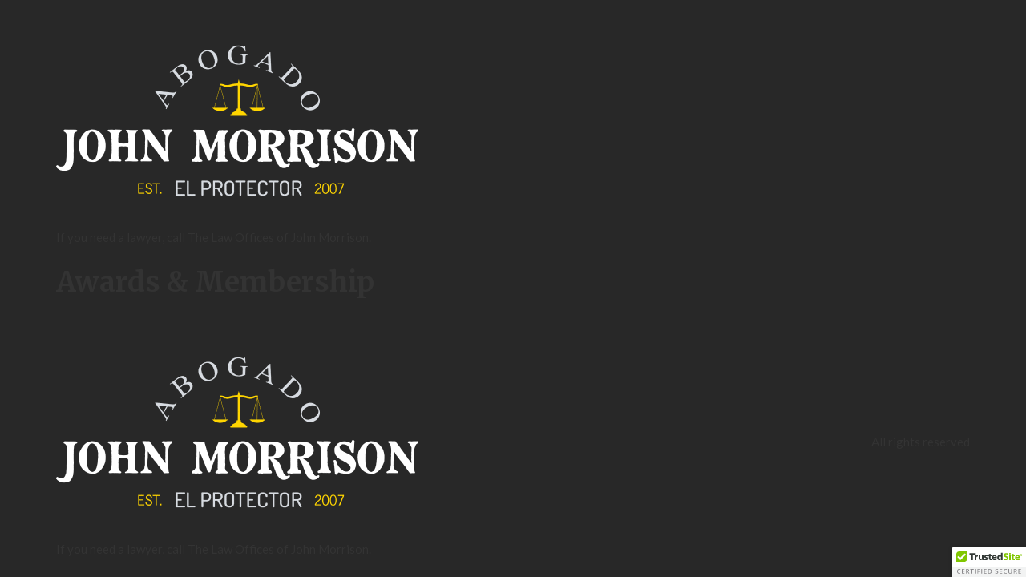

--- FILE ---
content_type: text/css
request_url: https://johnmorrisonlaw.com/wp-content/uploads/elementor/css/post-5.css?ver=1770058810
body_size: 115
content:
.elementor-kit-5{--e-global-color-primary:#6EC1E4;--e-global-color-secondary:#54595F;--e-global-color-text:#7A7A7A;--e-global-color-accent:#61CE70;--e-global-color-c3882e1:#FAD71A;--e-global-color-a65bc68:#FFFFFF;--e-global-color-591b257:#282828;--e-global-color-5c78748:#373737;--e-global-typography-primary-font-family:"Merriweather";--e-global-typography-primary-font-weight:600;--e-global-typography-secondary-font-family:"Merriweather";--e-global-typography-secondary-font-weight:400;--e-global-typography-text-font-family:"Lato";--e-global-typography-text-font-weight:400;--e-global-typography-accent-font-family:"Lato";--e-global-typography-accent-font-weight:500;font-family:"Lato", Sans-serif;font-size:15px;background-color:var( --e-global-color-591b257 );}.elementor-kit-5 a{font-family:"Merriweather", Sans-serif;}.elementor-kit-5 h1{font-family:"Merriweather", Sans-serif;font-size:35px;font-weight:700;}.elementor-kit-5 h2{font-family:"Merriweather", Sans-serif;font-weight:700;}.elementor-kit-5 h3{font-family:"Merriweather", Sans-serif;font-weight:700;}.elementor-kit-5 h4{font-family:"Merriweather", Sans-serif;}.elementor-kit-5 h5{font-family:"Merriweather", Sans-serif;}.elementor-kit-5 h6{font-family:"Merriweather", Sans-serif;}.elementor-section.elementor-section-boxed > .elementor-container{max-width:1140px;}.e-con{--container-max-width:1140px;}.elementor-widget:not(:last-child){margin-block-end:20px;}.elementor-element{--widgets-spacing:20px 20px;--widgets-spacing-row:20px;--widgets-spacing-column:20px;}{}h1.entry-title{display:var(--page-title-display);}.elementor-kit-5 e-page-transition{background-color:#FFBC7D;}.site-header .site-branding{flex-direction:column;align-items:stretch;}.site-header{padding-inline-end:0px;padding-inline-start:0px;}.site-footer .site-branding{flex-direction:column;align-items:stretch;}@media(max-width:1024px){.elementor-kit-5{font-size:16px;}.elementor-kit-5 h1{font-size:30px;}.elementor-section.elementor-section-boxed > .elementor-container{max-width:1024px;}.e-con{--container-max-width:1024px;}}@media(max-width:767px){.elementor-kit-5{font-size:12px;}.elementor-kit-5 h1{font-size:25px;}.elementor-kit-5 h3{font-size:16px;}.elementor-section.elementor-section-boxed > .elementor-container{max-width:767px;}.e-con{--container-max-width:767px;}}

--- FILE ---
content_type: text/css
request_url: https://johnmorrisonlaw.com/wp-content/uploads/elementor/css/post-10.css?ver=1770058814
body_size: 1467
content:
.elementor-10 .elementor-element.elementor-element-b47a9d8 > .elementor-container > .elementor-column > .elementor-widget-wrap{align-content:center;align-items:center;}.elementor-10 .elementor-element.elementor-element-b47a9d8:not(.elementor-motion-effects-element-type-background), .elementor-10 .elementor-element.elementor-element-b47a9d8 > .elementor-motion-effects-container > .elementor-motion-effects-layer{background-color:var( --e-global-color-c3882e1 );}.elementor-10 .elementor-element.elementor-element-b47a9d8{transition:background 0.3s, border 0.3s, border-radius 0.3s, box-shadow 0.3s;margin-top:0px;margin-bottom:0px;padding:10px 0px 10px 0px;z-index:9999;}.elementor-10 .elementor-element.elementor-element-b47a9d8 > .elementor-background-overlay{transition:background 0.3s, border-radius 0.3s, opacity 0.3s;}.elementor-bc-flex-widget .elementor-10 .elementor-element.elementor-element-44f0f8b.elementor-column .elementor-widget-wrap{align-items:center;}.elementor-10 .elementor-element.elementor-element-44f0f8b.elementor-column.elementor-element[data-element_type="column"] > .elementor-widget-wrap.elementor-element-populated{align-content:center;align-items:center;}.elementor-10 .elementor-element.elementor-element-44f0f8b.elementor-column > .elementor-widget-wrap{justify-content:center;}.elementor-10 .elementor-element.elementor-element-44f0f8b > .elementor-element-populated{margin:0px 0px 0px 30px;--e-column-margin-right:0px;--e-column-margin-left:30px;padding:0px 0px 0px 0px;}.elementor-10 .elementor-element.elementor-element-dc73543 .elementor-icon-box-wrapper{align-items:center;gap:4px;}.elementor-10 .elementor-element.elementor-element-dc73543 .elementor-icon-box-title{margin-block-end:3px;color:#000000;}.elementor-10 .elementor-element.elementor-element-dc73543.elementor-view-stacked .elementor-icon{background-color:#000000;}.elementor-10 .elementor-element.elementor-element-dc73543.elementor-view-framed .elementor-icon, .elementor-10 .elementor-element.elementor-element-dc73543.elementor-view-default .elementor-icon{fill:#000000;color:#000000;border-color:#000000;}.elementor-10 .elementor-element.elementor-element-dc73543 .elementor-icon{font-size:16px;}.elementor-10 .elementor-element.elementor-element-dc73543 .elementor-icon-box-title, .elementor-10 .elementor-element.elementor-element-dc73543 .elementor-icon-box-title a{font-size:12px;}.elementor-bc-flex-widget .elementor-10 .elementor-element.elementor-element-a13f28a.elementor-column .elementor-widget-wrap{align-items:center;}.elementor-10 .elementor-element.elementor-element-a13f28a.elementor-column.elementor-element[data-element_type="column"] > .elementor-widget-wrap.elementor-element-populated{align-content:center;align-items:center;}.elementor-10 .elementor-element.elementor-element-a13f28a > .elementor-element-populated{padding:0px 0px 0px 0px;}.elementor-10 .elementor-element.elementor-element-cd395c0{width:auto;max-width:auto;--jmm-top-items-hor-padding:11px;--jmm-sub-menu-bg-color:#000000;--jmm-sub-items-ver-padding:10px;--jmm-sub-item-title-color:#FFFFFF;--jmm-sub-item-dropdown-icon-color:#FFFFFF;--jmm-sub-item-bg-color:#000000;--jmm-top-hover-item-title-color:#000000;--jmm-sub-hover-item-title-color:var( --e-global-color-c3882e1 );--jmm-top-active-item-icon-color:var( --e-global-color-591b257 );--jmm-top-active-item-title-color:var( --e-global-color-a65bc68 );--jmm-top-active-item-dropdown-color:var( --e-global-color-591b257 );--jmm-sub-active-item-title-color:var( --e-global-color-c3882e1 );--jmm-dropdown-active-item-title-color:var( --e-global-color-a65bc68 );}.elementor-10 .elementor-element.elementor-element-cd395c0 .jet-mega-menu.jet-mega-menu--layout-horizontal .jet-mega-menu-item__link--top-level,
							.elementor-10 .elementor-element.elementor-element-cd395c0 .jet-mega-menu.jet-mega-menu--layout-vertical .jet-mega-menu-item__link--top-level{font-size:13px;}.elementor-10 .elementor-element.elementor-element-cd395c0 .jet-mega-menu.jet-mega-menu--layout-horizontal .jet-mega-menu-item__link--sub-level,
							.elementor-10 .elementor-element.elementor-element-cd395c0 .jet-mega-menu.jet-mega-menu--layout-vertical .jet-mega-menu-item__link--sub-level{font-size:12px;font-weight:700;}.elementor-10 .elementor-element.elementor-element-cd395c0 .jet-mobile-menu__toggle{padding:0px 0px 0px 0400px;}.elementor-10 .elementor-element.elementor-element-cd395c0 .jet-mobile-menu__container{z-index:999;}.elementor-10 .elementor-element.elementor-element-cd395c0 .jet-mobile-menu__container .jet-mobile-menu-cover{z-index:calc(999-1);}.elementor-10 .elementor-element.elementor-element-76e1c16{width:var( --container-widget-width, 6% );max-width:6%;--container-widget-width:6%;--container-widget-flex-grow:0;}.elementor-10 .elementor-element.elementor-element-76e1c16 > .elementor-widget-container{margin:0px 0px 0px 0px;padding:1px 0px 1px 30px;border-style:solid;border-width:0px 0px 0px 1px;border-color:var( --e-global-color-secondary );border-radius:0px 0px 0px 0px;}.elementor-10 .elementor-element.elementor-element-76e1c16 .jet-search__submit-icon{font-size:19px;}.elementor-10 .elementor-element.elementor-element-76e1c16 .jet-search__submit{color:var( --e-global-color-a65bc68 );}.elementor-10 .elementor-element.elementor-element-76e1c16 .jet-search__submit:hover{background-color:var( --e-global-color-c3882e1 );}.elementor-10 .elementor-element.elementor-element-76e1c16 .jet-search__popup-trigger{background-color:var( --e-global-color-c3882e1 );color:var( --e-global-color-591b257 );}.elementor-10 .elementor-element.elementor-element-76e1c16 .jet-search__popup-trigger-container{justify-content:center;}.elementor-10 .elementor-element.elementor-element-76e1c16 .jet-search__popup-close-icon{font-size:18px;}.elementor-10 .elementor-element.elementor-element-76e1c16 .jet-search__popup-close{background-color:var( --e-global-color-591b257 );color:#FFFFFF;}.elementor-10 .elementor-element.elementor-element-3a3f0d1 > .elementor-container > .elementor-column > .elementor-widget-wrap{align-content:center;align-items:center;}.elementor-10 .elementor-element.elementor-element-3a3f0d1:not(.elementor-motion-effects-element-type-background), .elementor-10 .elementor-element.elementor-element-3a3f0d1 > .elementor-motion-effects-container > .elementor-motion-effects-layer{background-color:#02010100;}.elementor-10 .elementor-element.elementor-element-3a3f0d1 > .elementor-background-overlay{background-color:#02010100;opacity:0.5;transition:background 0.3s, border-radius 0.3s, opacity 0.3s;}.elementor-10 .elementor-element.elementor-element-3a3f0d1{overflow:hidden;transition:background 0.3s, border 0.3s, border-radius 0.3s, box-shadow 0.3s;margin-top:0px;margin-bottom:0px;padding:10px 0px 10px 0px;}.elementor-bc-flex-widget .elementor-10 .elementor-element.elementor-element-76f5e0b.elementor-column .elementor-widget-wrap{align-items:center;}.elementor-10 .elementor-element.elementor-element-76f5e0b.elementor-column.elementor-element[data-element_type="column"] > .elementor-widget-wrap.elementor-element-populated{align-content:center;align-items:center;}.elementor-10 .elementor-element.elementor-element-76f5e0b > .elementor-element-populated{padding:0px 0px 0px 0px;}.elementor-10 .elementor-element.elementor-element-876940f:not(.elementor-motion-effects-element-type-background), .elementor-10 .elementor-element.elementor-element-876940f > .elementor-motion-effects-container > .elementor-motion-effects-layer{background-color:#373737;}.elementor-10 .elementor-element.elementor-element-876940f{transition:background 0.3s, border 0.3s, border-radius 0.3s, box-shadow 0.3s;}.elementor-10 .elementor-element.elementor-element-876940f > .elementor-background-overlay{transition:background 0.3s, border-radius 0.3s, opacity 0.3s;}.elementor-10 .elementor-element.elementor-element-5c37e4c > .elementor-element-populated{transition:background 0.3s, border 0.3s, border-radius 0.3s, box-shadow 0.3s;}.elementor-10 .elementor-element.elementor-element-5c37e4c > .elementor-element-populated > .elementor-background-overlay{transition:background 0.3s, border-radius 0.3s, opacity 0.3s;}.elementor-10 .elementor-element.elementor-element-6697601 .elementor-icon-wrapper{text-align:center;}.elementor-10 .elementor-element.elementor-element-6697601.elementor-view-stacked .elementor-icon{background-color:var( --e-global-color-c3882e1 );}.elementor-10 .elementor-element.elementor-element-6697601.elementor-view-framed .elementor-icon, .elementor-10 .elementor-element.elementor-element-6697601.elementor-view-default .elementor-icon{color:var( --e-global-color-c3882e1 );border-color:var( --e-global-color-c3882e1 );}.elementor-10 .elementor-element.elementor-element-6697601.elementor-view-framed .elementor-icon, .elementor-10 .elementor-element.elementor-element-6697601.elementor-view-default .elementor-icon svg{fill:var( --e-global-color-c3882e1 );}.elementor-10 .elementor-element.elementor-element-2045204 .jet-nav--horizontal{justify-content:flex-start;text-align:left;}.elementor-10 .elementor-element.elementor-element-2045204 .jet-nav--vertical .menu-item-link-top{justify-content:flex-start;text-align:left;}.elementor-10 .elementor-element.elementor-element-2045204 .jet-nav--vertical-sub-bottom .menu-item-link-sub{justify-content:flex-start;text-align:left;}.elementor-10 .elementor-element.elementor-element-2045204 .jet-mobile-menu.jet-mobile-menu-trigger-active .menu-item-link{justify-content:flex-start;text-align:left;}body:not(.rtl) .elementor-10 .elementor-element.elementor-element-2045204 .jet-nav--horizontal .jet-nav__sub{text-align:left;}body.rtl .elementor-10 .elementor-element.elementor-element-2045204 .jet-nav--horizontal .jet-nav__sub{text-align:right;}.elementor-10 .elementor-element.elementor-element-2045204 .menu-item-link-top{color:#FFFFFF;}.elementor-10 .elementor-element.elementor-element-2045204 .menu-item:hover > .menu-item-link-top{color:var( --e-global-color-a65bc68 );}.elementor-10 .elementor-element.elementor-element-2045204 .menu-item.current-menu-item .menu-item-link-top{color:var( --e-global-color-a65bc68 );}.elementor-10 .elementor-element.elementor-element-2045204 .jet-nav__sub{background-color:#FFFFFF;box-shadow:0px 0px 10px 0px rgba(0,0,0,0.5);}.elementor-10 .elementor-element.elementor-element-2045204 .menu-item-link-sub{color:#FFFFFF;}.elementor-10 .elementor-element.elementor-element-2045204 .jet-nav__sub > .jet-nav-item-sub:not(:last-child){border-style:solid;border-width:0;border-bottom-width:1px;}.elementor-10 .elementor-element.elementor-element-e5557cf .jet-nav--horizontal{justify-content:flex-start;text-align:left;}.elementor-10 .elementor-element.elementor-element-e5557cf .jet-nav--vertical .menu-item-link-top{justify-content:flex-start;text-align:left;}.elementor-10 .elementor-element.elementor-element-e5557cf .jet-nav--vertical-sub-bottom .menu-item-link-sub{justify-content:flex-start;text-align:left;}.elementor-10 .elementor-element.elementor-element-e5557cf .jet-mobile-menu.jet-mobile-menu-trigger-active .menu-item-link{justify-content:flex-start;text-align:left;}body:not(.rtl) .elementor-10 .elementor-element.elementor-element-e5557cf .jet-nav--horizontal .jet-nav__sub{text-align:left;}body.rtl .elementor-10 .elementor-element.elementor-element-e5557cf .jet-nav--horizontal .jet-nav__sub{text-align:right;}.elementor-10 .elementor-element.elementor-element-e5557cf .menu-item-link-top{color:var( --e-global-color-591b257 );}.elementor-10 .elementor-element.elementor-element-e5557cf .menu-item:hover > .menu-item-link-top{color:var( --e-global-color-a65bc68 );}.elementor-10 .elementor-element.elementor-element-e5557cf .menu-item.current-menu-item .menu-item-link-top{color:var( --e-global-color-a65bc68 );}.elementor-10 .elementor-element.elementor-element-e5557cf .jet-nav__sub{background-color:#000000;box-shadow:0px 0px 10px 0px rgba(0,0,0,0.5);}.elementor-10 .elementor-element.elementor-element-e5557cf .menu-item-link-sub{color:#FFFFFF;}.elementor-10 .elementor-element.elementor-element-e5557cf .jet-nav__sub > .jet-nav-item-sub:not(:last-child){border-style:solid;border-width:0;border-bottom-width:1px;}.elementor-10 .elementor-element.elementor-element-e5557cf .jet-nav__mobile-trigger{color:var( --e-global-color-c3882e1 );width:33px;height:21px;font-size:23px;}.elementor-10 .elementor-element.elementor-element-e5557cf .jet-nav__mobile-trigger:hover{background-color:var( --e-global-color-c3882e1 );color:var( --e-global-color-591b257 );}.elementor-10 .elementor-element.elementor-element-e5557cf .jet-mobile-menu-active .jet-nav{width:220px;background-color:var( --e-global-color-c3882e1 );}.elementor-10 .elementor-element.elementor-element-e5557cf .jet-nav__mobile-close-btn{color:#FFFFFF;font-size:24px;}@media(max-width:1024px){.elementor-10 .elementor-element.elementor-element-dc73543 .elementor-icon-box-title, .elementor-10 .elementor-element.elementor-element-dc73543 .elementor-icon-box-title a{font-size:11px;}.elementor-10 .elementor-element.elementor-element-cd395c0 > .elementor-widget-container{padding:0px 8px 0px 0px;}.elementor-10 .elementor-element.elementor-element-cd395c0 .jet-mega-menu.jet-mega-menu--layout-horizontal .jet-mega-menu-item__link--top-level,
							.elementor-10 .elementor-element.elementor-element-cd395c0 .jet-mega-menu.jet-mega-menu--layout-vertical .jet-mega-menu-item__link--top-level{font-size:11px;}.elementor-10 .elementor-element.elementor-element-cd395c0{--jmm-top-items-hor-padding:6px;}}@media(min-width:768px){.elementor-10 .elementor-element.elementor-element-44f0f8b{width:30%;}.elementor-10 .elementor-element.elementor-element-a13f28a{width:70%;}}@media(max-width:767px){.elementor-10 .elementor-element.elementor-element-44f0f8b{width:30%;}.elementor-bc-flex-widget .elementor-10 .elementor-element.elementor-element-44f0f8b.elementor-column .elementor-widget-wrap{align-items:flex-start;}.elementor-10 .elementor-element.elementor-element-44f0f8b.elementor-column.elementor-element[data-element_type="column"] > .elementor-widget-wrap.elementor-element-populated{align-content:flex-start;align-items:flex-start;}.elementor-10 .elementor-element.elementor-element-44f0f8b.elementor-column > .elementor-widget-wrap{justify-content:center;}.elementor-10 .elementor-element.elementor-element-dc73543 > .elementor-widget-container{margin:0px 0px 0px 0px;padding:0px 0px 0px 0px;}.elementor-10 .elementor-element.elementor-element-dc73543 .elementor-icon-box-wrapper{gap:4px;}.elementor-10 .elementor-element.elementor-element-dc73543 .elementor-icon-box-title{margin-block-end:0px;}.elementor-10 .elementor-element.elementor-element-dc73543 .elementor-icon{font-size:13px;}.elementor-10 .elementor-element.elementor-element-dc73543 .elementor-icon i{transform:rotate(0deg);}.elementor-10 .elementor-element.elementor-element-a13f28a{width:70%;}.elementor-10 .elementor-element.elementor-element-cd395c0{width:var( --container-widget-width, 78% );max-width:78%;--container-widget-width:78%;--container-widget-flex-grow:0;--jmm-top-items-hor-align:right;--jmm-dropdown-toggle-size:26px;--jmm-dropdown-toggle-distance:100px;}.elementor-10 .elementor-element.elementor-element-cd395c0 .jet-mobile-menu__toggle .jet-mobile-menu__toggle-icon i{font-size:18px;}.elementor-10 .elementor-element.elementor-element-cd395c0 .jet-mobile-menu__toggle .jet-mobile-menu__toggle-icon svg{width:18px;}.elementor-10 .elementor-element.elementor-element-76e1c16 > .elementor-widget-container{padding:0px 0px 0px 12px;}.elementor-10 .elementor-element.elementor-element-3a3f0d1{margin-top:-17px;margin-bottom:-17px;z-index:9999;}.elementor-10 .elementor-element.elementor-element-876940f{z-index:9999;}.elementor-10 .elementor-element.elementor-element-5c37e4c{width:33%;}.elementor-bc-flex-widget .elementor-10 .elementor-element.elementor-element-5c37e4c.elementor-column .elementor-widget-wrap{align-items:center;}.elementor-10 .elementor-element.elementor-element-5c37e4c.elementor-column.elementor-element[data-element_type="column"] > .elementor-widget-wrap.elementor-element-populated{align-content:center;align-items:center;}.elementor-10 .elementor-element.elementor-element-6697601 > .elementor-widget-container{margin:0px 0px 0px 20px;padding:0px 0px 0px 0px;}.elementor-10 .elementor-element.elementor-element-6697601{z-index:9999;}.elementor-10 .elementor-element.elementor-element-6697601 .elementor-icon-wrapper{text-align:start;}.elementor-10 .elementor-element.elementor-element-6697601 .elementor-icon{font-size:20px;}.elementor-10 .elementor-element.elementor-element-6697601 .elementor-icon svg{height:20px;}.elementor-10 .elementor-element.elementor-element-a98df79{width:33%;}.elementor-bc-flex-widget .elementor-10 .elementor-element.elementor-element-a98df79.elementor-column .elementor-widget-wrap{align-items:center;}.elementor-10 .elementor-element.elementor-element-a98df79.elementor-column.elementor-element[data-element_type="column"] > .elementor-widget-wrap.elementor-element-populated{align-content:center;align-items:center;}.elementor-10 .elementor-element.elementor-element-a98df79.elementor-column > .elementor-widget-wrap{justify-content:flex-end;}.elementor-10 .elementor-element.elementor-element-2045204 .jet-nav--horizontal{justify-content:center;text-align:center;}.elementor-10 .elementor-element.elementor-element-2045204 .jet-nav--vertical .menu-item-link-top{justify-content:center;text-align:center;}.elementor-10 .elementor-element.elementor-element-2045204 .jet-nav--vertical-sub-bottom .menu-item-link-sub{justify-content:center;text-align:center;}.elementor-10 .elementor-element.elementor-element-2045204 .jet-mobile-menu.jet-mobile-menu-trigger-active .menu-item-link{justify-content:center;text-align:center;}.elementor-10 .elementor-element.elementor-element-2045204{width:100%;max-width:100%;z-index:999999999;}.elementor-10 .elementor-element.elementor-element-2045204 > .elementor-widget-container{margin:0px 0px 0px 0px;}.elementor-10 .elementor-element.elementor-element-2045204 .menu-item-link-top .jet-nav-link-text{font-size:15px;}.elementor-10 .elementor-element.elementor-element-2045204 .menu-item-link-top .jet-nav-arrow{font-size:23px;margin-left:7px;}.elementor-10 .elementor-element.elementor-element-2045204 .menu-item-link-top .jet-nav-arrow svg{width:23px;}.elementor-10 .elementor-element.elementor-element-2045204 .jet-nav--vertical-sub-left-side .menu-item-link-top .jet-nav-arrow{margin-right:7px;margin-left:0;}.elementor-10 .elementor-element.elementor-element-2045204 .jet-mobile-menu.jet-mobile-menu-trigger-active .jet-nav--vertical-sub-left-side .menu-item-link-top .jet-nav-arrow{margin-left:7px;margin-right:0;}.elementor-10 .elementor-element.elementor-element-2045204 .jet-nav__sub{padding:10px 10px 10px 10px;}.elementor-10 .elementor-element.elementor-element-2045204 .menu-item-link-sub .jet-nav-link-text{font-size:11px;}.elementor-10 .elementor-element.elementor-element-9d22d7f{width:33%;}.elementor-bc-flex-widget .elementor-10 .elementor-element.elementor-element-9d22d7f.elementor-column .elementor-widget-wrap{align-items:center;}.elementor-10 .elementor-element.elementor-element-9d22d7f.elementor-column.elementor-element[data-element_type="column"] > .elementor-widget-wrap.elementor-element-populated{align-content:center;align-items:center;}.elementor-10 .elementor-element.elementor-element-9d22d7f.elementor-column > .elementor-widget-wrap{justify-content:flex-end;}.elementor-10 .elementor-element.elementor-element-e5557cf{width:var( --container-widget-width, 32% );max-width:32%;--container-widget-width:32%;--container-widget-flex-grow:0;z-index:999999999;}.elementor-10 .elementor-element.elementor-element-e5557cf .menu-item-link-top .jet-nav-link-text{font-size:15px;}.elementor-10 .elementor-element.elementor-element-e5557cf .menu-item-link-top .jet-nav-arrow{font-size:23px;margin-left:7px;}.elementor-10 .elementor-element.elementor-element-e5557cf .menu-item-link-top .jet-nav-arrow svg{width:23px;}.elementor-10 .elementor-element.elementor-element-e5557cf .jet-nav--vertical-sub-left-side .menu-item-link-top .jet-nav-arrow{margin-right:7px;margin-left:0;}.elementor-10 .elementor-element.elementor-element-e5557cf .jet-mobile-menu.jet-mobile-menu-trigger-active .jet-nav--vertical-sub-left-side .menu-item-link-top .jet-nav-arrow{margin-left:7px;margin-right:0;}.elementor-10 .elementor-element.elementor-element-e5557cf .jet-nav__sub{padding:10px 10px 10px 10px;}.elementor-10 .elementor-element.elementor-element-e5557cf .menu-item-link-sub .jet-nav-link-text{font-size:11px;}.elementor-10 .elementor-element.elementor-element-6ca1e73 > .elementor-widget-container{margin:20px 0px 0px 0px;}.elementor-10 .elementor-element.elementor-element-6ca1e73 img{width:60%;}}

--- FILE ---
content_type: text/css
request_url: https://johnmorrisonlaw.com/wp-content/uploads/elementor/css/post-139.css?ver=1770058814
body_size: 972
content:
.elementor-139 .elementor-element.elementor-element-8172e87:not(.elementor-motion-effects-element-type-background), .elementor-139 .elementor-element.elementor-element-8172e87 > .elementor-motion-effects-container > .elementor-motion-effects-layer{background-image:url("https://johnmorrisonlaw.com/wp-content/uploads/2022/08/Group-4-1-1.jpg");background-position:center center;background-size:cover;}.elementor-139 .elementor-element.elementor-element-8172e87 > .elementor-container{min-height:500px;}.elementor-139 .elementor-element.elementor-element-8172e87{transition:background 0.3s, border 0.3s, border-radius 0.3s, box-shadow 0.3s;margin-top:-4px;margin-bottom:0px;}.elementor-139 .elementor-element.elementor-element-8172e87 > .elementor-background-overlay{transition:background 0.3s, border-radius 0.3s, opacity 0.3s;}.elementor-bc-flex-widget .elementor-139 .elementor-element.elementor-element-acf55a0.elementor-column .elementor-widget-wrap{align-items:center;}.elementor-139 .elementor-element.elementor-element-acf55a0.elementor-column.elementor-element[data-element_type="column"] > .elementor-widget-wrap.elementor-element-populated{align-content:center;align-items:center;}.elementor-139 .elementor-element.elementor-element-82d0f31 > .elementor-widget-container{margin:0px 0px 50px 0px;}.elementor-139 .elementor-element.elementor-element-82d0f31{text-align:center;}.elementor-139 .elementor-element.elementor-element-82d0f31 .elementor-heading-title{color:var( --e-global-color-a65bc68 );}.elementor-139 .elementor-element.elementor-element-a04ac55{width:var( --container-widget-width, 50% );max-width:50%;--container-widget-width:50%;--container-widget-flex-grow:0;font-size:20px;color:var( --e-global-color-a65bc68 );}.elementor-139 .elementor-element.elementor-element-a04ac55 > .elementor-widget-container{margin:0px 0px 0px 0px;padding:0px 0px 0px 50px;}.elementor-139 .elementor-element.elementor-element-5ef2088{width:var( --container-widget-width, 50% );max-width:50%;--container-widget-width:50%;--container-widget-flex-grow:0;--e-form-steps-indicators-spacing:20px;--e-form-steps-indicator-padding:30px;--e-form-steps-indicator-inactive-secondary-color:#FFFFFF00;--e-form-steps-indicator-active-secondary-color:#ffffff;--e-form-steps-indicator-completed-secondary-color:#ffffff;--e-form-steps-divider-width:1px;--e-form-steps-divider-gap:10px;}.elementor-139 .elementor-element.elementor-element-5ef2088 > .elementor-widget-container{padding:10px 10px 10px 10px;}.elementor-139 .elementor-element.elementor-element-5ef2088 .elementor-field-group{padding-right:calc( 10px/2 );padding-left:calc( 10px/2 );margin-bottom:10px;}.elementor-139 .elementor-element.elementor-element-5ef2088 .elementor-form-fields-wrapper{margin-left:calc( -10px/2 );margin-right:calc( -10px/2 );margin-bottom:-10px;}.elementor-139 .elementor-element.elementor-element-5ef2088 .elementor-field-group.recaptcha_v3-bottomleft, .elementor-139 .elementor-element.elementor-element-5ef2088 .elementor-field-group.recaptcha_v3-bottomright{margin-bottom:0;}body.rtl .elementor-139 .elementor-element.elementor-element-5ef2088 .elementor-labels-inline .elementor-field-group > label{padding-left:0px;}body:not(.rtl) .elementor-139 .elementor-element.elementor-element-5ef2088 .elementor-labels-inline .elementor-field-group > label{padding-right:0px;}body .elementor-139 .elementor-element.elementor-element-5ef2088 .elementor-labels-above .elementor-field-group > label{padding-bottom:0px;}.elementor-139 .elementor-element.elementor-element-5ef2088 .elementor-field-group > label, .elementor-139 .elementor-element.elementor-element-5ef2088 .elementor-field-subgroup label{color:#E7E7E7;}.elementor-139 .elementor-element.elementor-element-5ef2088 .elementor-field-type-html{padding-bottom:0px;color:#FFFFFF00;}.elementor-139 .elementor-element.elementor-element-5ef2088 .elementor-field-group .elementor-field{color:#000000;}.elementor-139 .elementor-element.elementor-element-5ef2088 .elementor-field-group .elementor-field, .elementor-139 .elementor-element.elementor-element-5ef2088 .elementor-field-subgroup label{font-weight:700;}.elementor-139 .elementor-element.elementor-element-5ef2088 .elementor-field-group:not(.elementor-field-type-upload) .elementor-field:not(.elementor-select-wrapper){background-color:#FFFFFF;}.elementor-139 .elementor-element.elementor-element-5ef2088 .elementor-field-group .elementor-select-wrapper select{background-color:#FFFFFF;}.elementor-139 .elementor-element.elementor-element-5ef2088 .e-form__buttons__wrapper__button-next{background-color:var( --e-global-color-c3882e1 );color:var( --e-global-color-591b257 );}.elementor-139 .elementor-element.elementor-element-5ef2088 .elementor-button[type="submit"]{background-color:var( --e-global-color-c3882e1 );color:var( --e-global-color-591b257 );}.elementor-139 .elementor-element.elementor-element-5ef2088 .elementor-button[type="submit"] svg *{fill:var( --e-global-color-591b257 );}.elementor-139 .elementor-element.elementor-element-5ef2088 .e-form__buttons__wrapper__button-previous{color:#ffffff;}.elementor-139 .elementor-element.elementor-element-5ef2088 .e-form__buttons__wrapper__button-next:hover{color:#ffffff;}.elementor-139 .elementor-element.elementor-element-5ef2088 .elementor-button[type="submit"]:hover{color:#ffffff;}.elementor-139 .elementor-element.elementor-element-5ef2088 .elementor-button[type="submit"]:hover svg *{fill:#ffffff;}.elementor-139 .elementor-element.elementor-element-5ef2088 .e-form__buttons__wrapper__button-previous:hover{color:#ffffff;}.elementor-139 .elementor-element.elementor-element-722db15:not(.elementor-motion-effects-element-type-background), .elementor-139 .elementor-element.elementor-element-722db15 > .elementor-motion-effects-container > .elementor-motion-effects-layer{background-color:var( --e-global-color-591b257 );}.elementor-139 .elementor-element.elementor-element-722db15{transition:background 0.3s, border 0.3s, border-radius 0.3s, box-shadow 0.3s;}.elementor-139 .elementor-element.elementor-element-722db15 > .elementor-background-overlay{transition:background 0.3s, border-radius 0.3s, opacity 0.3s;}.elementor-bc-flex-widget .elementor-139 .elementor-element.elementor-element-90eec2a.elementor-column .elementor-widget-wrap{align-items:center;}.elementor-139 .elementor-element.elementor-element-90eec2a.elementor-column.elementor-element[data-element_type="column"] > .elementor-widget-wrap.elementor-element-populated{align-content:center;align-items:center;}.elementor-bc-flex-widget .elementor-139 .elementor-element.elementor-element-53c3db1.elementor-column .elementor-widget-wrap{align-items:flex-end;}.elementor-139 .elementor-element.elementor-element-53c3db1.elementor-column.elementor-element[data-element_type="column"] > .elementor-widget-wrap.elementor-element-populated{align-content:flex-end;align-items:flex-end;}.elementor-139 .elementor-element.elementor-element-75d9f44{--grid-template-columns:repeat(0, auto);--grid-column-gap:5px;--grid-row-gap:0px;}.elementor-139 .elementor-element.elementor-element-75d9f44 .elementor-widget-container{text-align:center;}.elementor-139 .elementor-element.elementor-element-75d9f44 .elementor-social-icon{background-color:#02010100;}.elementor-139 .elementor-element.elementor-element-75d9f44 .elementor-social-icon i{color:var( --e-global-color-a65bc68 );}.elementor-139 .elementor-element.elementor-element-75d9f44 .elementor-social-icon svg{fill:var( --e-global-color-a65bc68 );}.elementor-139 .elementor-element.elementor-element-1136e01{text-align:center;color:#FFFFFF;}.elementor-139 .elementor-element.elementor-element-c5158ff:not(.elementor-motion-effects-element-type-background), .elementor-139 .elementor-element.elementor-element-c5158ff > .elementor-motion-effects-container > .elementor-motion-effects-layer{background-color:var( --e-global-color-591b257 );}.elementor-139 .elementor-element.elementor-element-c5158ff{overflow:hidden;transition:background 0.3s, border 0.3s, border-radius 0.3s, box-shadow 0.3s;}.elementor-139 .elementor-element.elementor-element-c5158ff > .elementor-background-overlay{transition:background 0.3s, border-radius 0.3s, opacity 0.3s;}.elementor-139 .elementor-element.elementor-element-dce0808{width:var( --container-widget-width, 16% );max-width:16%;--container-widget-width:16%;--container-widget-flex-grow:0;bottom:60px;text-align:center;}.elementor-139 .elementor-element.elementor-element-dce0808 > .elementor-widget-container{background-color:var( --e-global-color-c3882e1 );padding:10px 5px 10px 5px;}body:not(.rtl) .elementor-139 .elementor-element.elementor-element-dce0808{right:0px;}body.rtl .elementor-139 .elementor-element.elementor-element-dce0808{left:0px;}.elementor-139 .elementor-element.elementor-element-dce0808 .elementor-heading-title{font-size:14px;text-transform:uppercase;color:var( --e-global-color-591b257 );}@media(max-width:1024px){.elementor-139 .elementor-element.elementor-element-75d9f44{--icon-size:20px;}.elementor-139 .elementor-element.elementor-element-dce0808{--container-widget-width:188px;--container-widget-flex-grow:0;width:var( --container-widget-width, 188px );max-width:188px;}}@media(max-width:767px){.elementor-139 .elementor-element.elementor-element-8172e87{padding:0px 20px 0px 20px;}.elementor-139 .elementor-element.elementor-element-acf55a0 > .elementor-element-populated{margin:0px 0px 0px 0px;--e-column-margin-right:0px;--e-column-margin-left:0px;padding:50px 0px 0px 0px;}.elementor-139 .elementor-element.elementor-element-a04ac55{width:100%;max-width:100%;text-align:center;}.elementor-139 .elementor-element.elementor-element-a04ac55 > .elementor-widget-container{margin:0px 0px 0px 0px;padding:0px 0px 0px 0px;}.elementor-139 .elementor-element.elementor-element-5ef2088{width:100%;max-width:100%;}.elementor-139 .elementor-element.elementor-element-5ef2088 > .elementor-widget-container{margin:20px 0px 0px 0px;padding:0px 0px 30px 0px;}.elementor-139 .elementor-element.elementor-element-722db15{margin-top:0px;margin-bottom:0px;padding:0px 0px 0px 0px;}.elementor-139 .elementor-element.elementor-element-90eec2a > .elementor-element-populated{margin:30px 0px 0px 0px;--e-column-margin-right:0px;--e-column-margin-left:0px;padding:0px 0px 0px 0px;}.elementor-139 .elementor-element.elementor-element-bcb7751 img{width:60%;}.elementor-139 .elementor-element.elementor-element-75d9f44 .elementor-social-icon{--icon-padding:0.2em;}.elementor-139 .elementor-element.elementor-element-dce0808{width:var( --container-widget-width, 410px );max-width:410px;--container-widget-width:410px;--container-widget-flex-grow:0;bottom:0px;text-align:center;}.elementor-139 .elementor-element.elementor-element-dce0808 > .elementor-widget-container{margin:0px 0px 0px 0px;padding:10px 5px 10px 5px;}body:not(.rtl) .elementor-139 .elementor-element.elementor-element-dce0808{right:0px;}body.rtl .elementor-139 .elementor-element.elementor-element-dce0808{left:0px;}}@media(min-width:768px){.elementor-139 .elementor-element.elementor-element-90eec2a{width:28.866%;}.elementor-139 .elementor-element.elementor-element-53c3db1{width:71.134%;}}@media(min-width:1025px){.elementor-139 .elementor-element.elementor-element-8172e87:not(.elementor-motion-effects-element-type-background), .elementor-139 .elementor-element.elementor-element-8172e87 > .elementor-motion-effects-container > .elementor-motion-effects-layer{background-attachment:fixed;}}

--- FILE ---
content_type: text/css
request_url: https://johnmorrisonlaw.com/wp-content/uploads/elementor/css/post-466.css?ver=1770058814
body_size: 704
content:
.elementor-466 .elementor-element.elementor-element-7a56ac70 .elementor-repeater-item-6aac5f6.jet-parallax-section__layout .jet-parallax-section__image{background-size:auto;}.elementor-466 .elementor-element.elementor-element-10d247ea > .elementor-widget-wrap > .elementor-widget:not(.elementor-widget__width-auto):not(.elementor-widget__width-initial):not(:last-child):not(.elementor-absolute){margin-block-end:0px;}.elementor-466 .elementor-element.elementor-element-10d247ea > .elementor-element-populated{padding:15px 80px 15px 15px;}.elementor-466 .elementor-element.elementor-element-4ab22bbb > .elementor-widget-wrap > .elementor-widget:not(.elementor-widget__width-auto):not(.elementor-widget__width-initial):not(:last-child):not(.elementor-absolute){margin-block-end:0px;}.elementor-466 .elementor-element.elementor-element-4ab22bbb > .elementor-element-populated{padding:32px 15px 15px 16px;}.elementor-466 .elementor-element.elementor-element-10c487c4 > .elementor-widget-container{margin:11px 0px 0px 0px;}.elementor-466 .elementor-element.elementor-element-10c487c4{text-align:start;}.elementor-466 .elementor-element.elementor-element-10c487c4 .elementor-heading-title{font-size:36px;text-transform:uppercase;line-height:1.5em;letter-spacing:10.4px;color:#ffffff;}.elementor-466 .elementor-element.elementor-element-6aec560 > .elementor-widget-container{margin:4px 0px 0px -3px;}.elementor-466 .elementor-element.elementor-element-6aec560{text-align:start;}.elementor-466 .elementor-element.elementor-element-6aec560 .elementor-heading-title{font-size:20px;font-weight:300;font-style:italic;color:#ffffff;}.elementor-466 .elementor-element.elementor-element-3e7ee8cf{--divider-border-style:solid;--divider-color:#333333;--divider-border-width:1px;}.elementor-466 .elementor-element.elementor-element-3e7ee8cf > .elementor-widget-container{margin:11px 0px 0px 0px;}.elementor-466 .elementor-element.elementor-element-3e7ee8cf .elementor-divider-separator{width:470px;margin:0 auto;margin-left:0;}.elementor-466 .elementor-element.elementor-element-3e7ee8cf .elementor-divider{text-align:left;padding-block-start:15px;padding-block-end:15px;}.elementor-466 .elementor-element.elementor-element-4945b03a{--divider-border-style:solid;--divider-color:var( --e-global-color-c3882e1 );--divider-border-width:6px;}.elementor-466 .elementor-element.elementor-element-4945b03a > .elementor-widget-container{margin:-16px 0px 0px 0px;}.elementor-466 .elementor-element.elementor-element-4945b03a .elementor-divider-separator{width:63px;margin:0 auto;margin-left:0;}.elementor-466 .elementor-element.elementor-element-4945b03a .elementor-divider{text-align:left;padding-block-start:0px;padding-block-end:0px;}.elementor-466 .elementor-element.elementor-element-950a562 .elementor-repeater-item-68b0ae7.jet-parallax-section__layout .jet-parallax-section__image{background-size:auto;}.elementor-466 .elementor-element.elementor-element-59416e31 > .elementor-element-populated{padding:0px 15px 0px 0px;}.elementor-466 .elementor-element.elementor-element-4cb2b1ea > .elementor-widget-container{margin:0px 0px 0px 0px;}.elementor-466 .elementor-element.elementor-element-4cb2b1ea{text-align:start;}.elementor-466 .elementor-element.elementor-element-4cb2b1ea .elementor-heading-title{font-family:"Poppins", Sans-serif;font-size:12px;font-weight:300;text-transform:uppercase;line-height:1.4em;letter-spacing:4.4px;color:var( --e-global-color-c3882e1 );}.elementor-466 .elementor-element.elementor-element-50cd0c56 > .elementor-element-populated{padding:0px 15px 0px 15px;}.elementor-466 .elementor-element.elementor-element-5a23988 .elementor-heading-title{font-size:14px;font-weight:500;line-height:1em;color:#ffffff;}.elementor-466 .elementor-element.elementor-element-950a562{margin-top:34px;margin-bottom:0px;}.elementor-466 .elementor-element.elementor-element-a95fea9 .elementor-repeater-item-68b0ae7.jet-parallax-section__layout .jet-parallax-section__image{background-size:auto;}.elementor-466 .elementor-element.elementor-element-ae321c7 > .elementor-element-populated{padding:0px 15px 0px 0px;}.elementor-466 .elementor-element.elementor-element-bfd0ed7 > .elementor-widget-container{margin:0px 0px 0px 0px;}.elementor-466 .elementor-element.elementor-element-bfd0ed7{text-align:start;}.elementor-466 .elementor-element.elementor-element-bfd0ed7 .elementor-heading-title{font-family:"Poppins", Sans-serif;font-size:12px;font-weight:300;text-transform:uppercase;line-height:1.4em;letter-spacing:4.4px;color:var( --e-global-color-c3882e1 );}.elementor-466 .elementor-element.elementor-element-71cf28c > .elementor-element-populated{padding:0px 15px 0px 15px;}.elementor-466 .elementor-element.elementor-element-c987a60 .elementor-heading-title{font-size:14px;font-weight:500;line-height:1em;color:#ffffff;}.elementor-466 .elementor-element.elementor-element-a95fea9{margin-top:23px;margin-bottom:0px;}.elementor-466 .elementor-element.elementor-element-04f4c9a .elementor-repeater-item-68b0ae7.jet-parallax-section__layout .jet-parallax-section__image{background-size:auto;}.elementor-466 .elementor-element.elementor-element-40584a6 > .elementor-element-populated{padding:0px 15px 0px 0px;}.elementor-466 .elementor-element.elementor-element-159adea > .elementor-widget-container{margin:0px 0px 0px 0px;}.elementor-466 .elementor-element.elementor-element-159adea{text-align:start;}.elementor-466 .elementor-element.elementor-element-159adea .elementor-heading-title{font-family:"Poppins", Sans-serif;font-size:12px;font-weight:300;text-transform:uppercase;line-height:1.4em;letter-spacing:4.4px;color:var( --e-global-color-c3882e1 );}.elementor-466 .elementor-element.elementor-element-dccba51 > .elementor-element-populated{padding:0px 15px 0px 15px;}.elementor-466 .elementor-element.elementor-element-fd4e046 .elementor-heading-title{font-size:14px;font-weight:500;line-height:1em;color:#ffffff;}.elementor-466 .elementor-element.elementor-element-04f4c9a{margin-top:29px;margin-bottom:0px;}.elementor-466 .elementor-element.elementor-element-3eb4a28 .elementor-repeater-item-68b0ae7.jet-parallax-section__layout .jet-parallax-section__image{background-size:auto;}.elementor-466 .elementor-element.elementor-element-fe27766 > .elementor-element-populated{padding:0px 15px 0px 0px;}.elementor-466 .elementor-element.elementor-element-e0e78a4 > .elementor-widget-container{margin:0px 0px 0px 0px;}.elementor-466 .elementor-element.elementor-element-e0e78a4{text-align:start;}.elementor-466 .elementor-element.elementor-element-e0e78a4 .elementor-heading-title{font-family:"Poppins", Sans-serif;font-size:12px;font-weight:300;text-transform:uppercase;line-height:1.4em;letter-spacing:4.4px;color:var( --e-global-color-c3882e1 );}.elementor-466 .elementor-element.elementor-element-019d163 > .elementor-element-populated{padding:0px 15px 0px 15px;}.elementor-466 .elementor-element.elementor-element-4296254 .elementor-heading-title{font-size:14px;font-weight:500;line-height:1em;color:#ffffff;}.elementor-466 .elementor-element.elementor-element-3eb4a28{margin-top:10px;margin-bottom:0px;}.elementor-466 .elementor-element.elementor-element-70ee9542{--divider-border-style:solid;--divider-color:#333333;--divider-border-width:1px;}.elementor-466 .elementor-element.elementor-element-70ee9542 > .elementor-widget-container{margin:29px 0px 0px 0px;}.elementor-466 .elementor-element.elementor-element-70ee9542 .elementor-divider-separator{width:470px;margin:0 auto;margin-left:0;}.elementor-466 .elementor-element.elementor-element-70ee9542 .elementor-divider{text-align:left;padding-block-start:15px;padding-block-end:15px;}.elementor-466 .elementor-element.elementor-element-13b7bb3a > .elementor-widget-container{margin:19px 0px 0px 0px;padding:0px 67px 0px 0px;}.elementor-466 .elementor-element.elementor-element-13b7bb3a{text-align:justify;font-family:"Lato", Sans-serif;font-size:14px;line-height:2.2em;letter-spacing:0.1px;color:#ffffff;}.elementor-466 .elementor-element.elementor-element-7a56ac70:not(.elementor-motion-effects-element-type-background), .elementor-466 .elementor-element.elementor-element-7a56ac70 > .elementor-motion-effects-container > .elementor-motion-effects-layer{background-color:#202020;}.elementor-466 .elementor-element.elementor-element-7a56ac70{transition:background 0.3s, border 0.3s, border-radius 0.3s, box-shadow 0.3s;padding:106px 0px 37px 0px;}.elementor-466 .elementor-element.elementor-element-7a56ac70 > .elementor-background-overlay{transition:background 0.3s, border-radius 0.3s, opacity 0.3s;}@media(min-width:768px){.elementor-466 .elementor-element.elementor-element-59416e31{width:40%;}.elementor-466 .elementor-element.elementor-element-50cd0c56{width:60%;}.elementor-466 .elementor-element.elementor-element-ae321c7{width:40%;}.elementor-466 .elementor-element.elementor-element-71cf28c{width:60%;}.elementor-466 .elementor-element.elementor-element-40584a6{width:40%;}.elementor-466 .elementor-element.elementor-element-dccba51{width:60%;}.elementor-466 .elementor-element.elementor-element-fe27766{width:40%;}.elementor-466 .elementor-element.elementor-element-019d163{width:60%;}}@media(max-width:1024px){.elementor-466 .elementor-element.elementor-element-10d247ea > .elementor-element-populated{padding:15px 15px 15px 15px;}.elementor-466 .elementor-element.elementor-element-3e7ee8cf .elementor-divider-separator{width:100%;}.elementor-466 .elementor-element.elementor-element-70ee9542 .elementor-divider-separator{width:100%;}.elementor-466 .elementor-element.elementor-element-13b7bb3a > .elementor-widget-container{padding:0px 0px 0px 0px;}}@media(max-width:767px){.elementor-466 .elementor-element.elementor-element-10c487c4 .elementor-heading-title{font-size:20px;}.elementor-466 .elementor-element.elementor-element-6aec560 > .elementor-widget-container{margin:30px 0px 0px 0px;}.elementor-466 .elementor-element.elementor-element-6aec560 .elementor-heading-title{line-height:1.3em;}.elementor-466 .elementor-element.elementor-element-3e7ee8cf .elementor-divider-separator{width:100%;}.elementor-466 .elementor-element.elementor-element-50cd0c56 > .elementor-element-populated{padding:0px 0px 0px 0px;}.elementor-466 .elementor-element.elementor-element-71cf28c > .elementor-element-populated{padding:0px 0px 0px 0px;}.elementor-466 .elementor-element.elementor-element-dccba51 > .elementor-element-populated{padding:0px 0px 0px 0px;}.elementor-466 .elementor-element.elementor-element-019d163 > .elementor-element-populated{padding:0px 0px 0px 0px;}.elementor-466 .elementor-element.elementor-element-70ee9542 .elementor-divider-separator{width:100%;}.elementor-466 .elementor-element.elementor-element-7a56ac70{margin-top:-200px;margin-bottom:0px;padding:205px 0px 0px 0px;}}